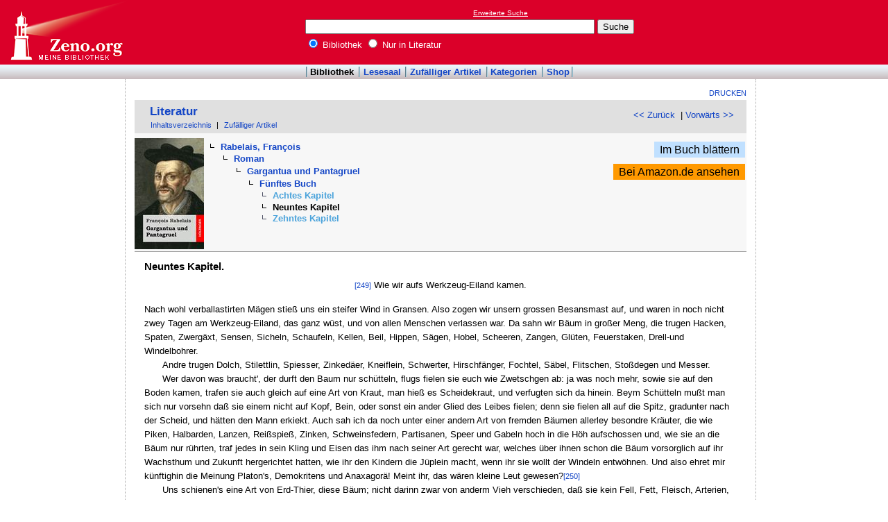

--- FILE ---
content_type: text/html
request_url: http://www.zeno.org/Literatur/M/Rabelais,+Fran%C3%A7ois/Roman/Gargantua+und+Pantagruel/F%C3%BCnftes+Buch/Neuntes+Kapitel
body_size: 5220
content:
<!DOCTYPE html PUBLIC "-//W3C//DTD XHTML 1.0 Transitional//EN" "http://www.w3.org/TR/xhtml1/DTD/xhtml1-transitional.dtd">
<html xmlns="http://www.w3.org/1999/xhtml" lang="de" xml:lang="de">
  <head>
    <link rel="stylesheet" media="(max-width: 640px)" type="text/css" href="http://static.zeno.org/Main030m.css" />
    <link rel="stylesheet" media="(min-width: 641px)" type="text/css" href="http://static.zeno.org/Main030.css" />
    <!--[if IE 6]><style type="text/css">@import "http://static.zeno.org/zenoIE60Fixes.css";</style><![endif]-->
    <!--[if IE 7]><style type="text/css">@import "http://static.zeno.org/zenoIE70Fixes.css";</style><![endif]-->
    <meta name="viewport" content="width=device-width, initial-scale=1.0" />
    <meta http-equiv="Language" content="de" />
    <meta http-equiv="Content-Language" content="de" />
    <meta http-equiv="Content-Type" content="text/html;charset=iso-8859-1" />
    <meta name="Description" content="Literatur im Volltext: Rabelais, Franz: Gargantua und Pantagruel. 2 Bände, München, Leipzig 1911, Band
    2, S. 249-251.: Neuntes Kapitel" />
    <meta name="DC.title" content="Literatur im Volltext: Rabelais, Franz: Gargantua und Pantagruel. 2 Bände, München, Leipzig 1911, ..." />
    <meta name="DC.creator" content="Zeno" />
    <meta property="og:image" content="http://static.zeno.org/zenoLogoSquare.png" />
    <meta property="og:title" content="Rabelais, François, Roman, Gargantua und Pantagruel, Fünftes Buch, Neuntes Kapitel" />
    <meta property="og:description" content="Literatur im Volltext: Rabelais, Franz: Gargantua und Pantagruel. 2 Bände, München, Leipzig 1911, Band
    2, S. 249-251.: Neuntes Kapitel" />
    <meta property="og:url" content="http://www.zeno.org/Literatur/M/Rabelais,+Fran%C3%A7ois/Roman/Gargantua+und+Pantagruel/F%C3%BCnftes+Buch/Neuntes+Kapitel" />
    <title>Rabelais, François, Roman, Gargantua und Pantagruel, Fünftes Buch, Neuntes Kapitel - Zeno.org</title>
<script async src="//pagead2.googlesyndication.com/pagead/js/adsbygoogle.js"></script>
<script>
     (adsbygoogle = window.adsbygoogle || []).push({
          google_ad_client: "ca-pub-2678391992761616",
          enable_page_level_ads: true
     });
</script>
  </head>
  <body onLoad="myOnLoad()">
<div id="zenoWR">

<div id="zenoTF">
<div id="zenoTFLeft">
<h1><a href="/">Online-Bibliothek</a></h1>
</div>
<div id="zenoTFRight">

<script async="async" src="//pagead2.googlesyndication.com/pagead/js/adsbygoogle.js"></script>
<ins class="adsbygoogle" style="display:inline-block;width:180px;height:90px" data-ad-client="ca-pub-2678391992761616" data-ad-slot="1702997075"></ins>
<script>(adsbygoogle = window.adsbygoogle || []).push({});</script>

</div>
<div id="zenoTFMiddle">
    <div class="zenoSF">
      <form method="get" action="/Zeno/0/Suche" accept-charset="utf-8">
        <div class="zenoSFMobileHome">
           <a href="/">Zeno.org</a>
        </div>
        <div class="zenoSFExt">
          <a href="/Zeno/0/Profisuche?m=1" rel="nofollow">Erweiterte Suche</a>
        </div>
        <div class="zenoSFInput">
           <input type="text" name="q" value="" size="50" />
           <input type="submit" value="Suche" />
        </div>
        <div class="zenoSFWhere">
          <label><input type="radio" name="k" value="Bibliothek" checked="checked"/>&nbsp;Bibliothek</label>
          <label><input type="radio" name="k" value="Literatur" />&nbsp;Nur in Literatur</label>
        </div>
      </form>
    </div>
  </div>
</div>
<div id="zenoMM">
  <ul>
    <li id="zenoMMActive"><a href="/Bibliothek">Bibliothek</a></li>
    <li><a href="/Lesesaal">Lesesaal</a></li>
    <li><a href="/Zeno/0/Zufall?c=Bibliothek">Zufälliger Artikel</a></li>
    <li><a href="/Kategorien/T/Bibliothek">Kategorien</a></li>
    <li><a href="/Zeno/-/Shop">Shop</a></li>
  </ul>
</div>
<!-- begin MainFrame -->
<div id="zenoMF">
<div id="zenoMFMiddleWrapper">
<!-- begin MainFrameMiddle -->
<div id="zenoMFMiddle">
<div id="zenoMFFunctions">
<a href="javascript:window.print()">Drucken</a></div>
    <div class="zenoCO" id="zenoCOText">
      <!-- begin content -->
      <!-- google_ad_section_start -->
<div class="zenoCOHeadline">
<div class="zenoCOBackForth"><a href="/Literatur/M/Rabelais,+Fran%C3%A7ois/Roman/Gargantua+und+Pantagruel/F%C3%BCnftes+Buch/Achtes+Kapitel"  title="Achtes Kapitel" rel="prev">&lt;&lt; Zurück</a>
&nbsp;|     <a href="/Literatur/M/Rabelais,+Fran%C3%A7ois/Roman/Gargantua+und+Pantagruel/F%C3%BCnftes+Buch/Zehntes+Kapitel"  title="Zehntes Kapitel" rel="next">Vorwärts &gt;&gt;</a></div>
<div class="zenoCOHeadlineLibName"><a href="/Literatur">Literatur</a></div>
<div class="zenoCOHeadlineSub"><a href="/Literatur/W/Inhaltsverzeichnis">Inhaltsverzeichnis</a>&nbsp;| <a href="/Literatur/0/Zufall?c=Literatur">Zufälliger Artikel</a></div>
</div>
<div class="zenoCOHeader">
<table class="zenoPayload2Table"><tr><td class="zenoPayload2TableCell1"><div class="zenoPayload2Image"><a href="/Lesesaal/N/9781484071571"><img class="zenoPayload2ImageThumb" src="http://static.zeno.org/books/9781484071571/0000c.jpg" width="100" height="160" alt="Als Buch bei Amazon" /></a></div></td><td class="zenoPayload2TableCell2"><div class="zenoHEParents">
<ul><li>  <ul><li><a href="/Literatur/M/Rabelais,+Fran%C3%A7ois">Rabelais, François</a>  <ul><li><a href="/Literatur/M/Rabelais,+Fran%C3%A7ois/Roman">Roman</a>  <ul><li><a href="/Literatur/M/Rabelais,+Fran%C3%A7ois/Roman/Gargantua+und+Pantagruel">Gargantua und Pantagruel</a>  <ul><li><a href="/Literatur/M/Rabelais,+Fran%C3%A7ois/Roman/Gargantua+und+Pantagruel/F%C3%BCnftes+Buch">Fünftes Buch</a><ul class="zenoHELeaf"><li class="zenoHESibling"><a href="/Literatur/M/Rabelais,+Fran%C3%A7ois/Roman/Gargantua+und+Pantagruel/F%C3%BCnftes+Buch/Achtes+Kapitel">Achtes Kapitel</a></li>
<li>Neuntes Kapitel</li>
<li class="zenoHESibling"><a href="/Literatur/M/Rabelais,+Fran%C3%A7ois/Roman/Gargantua+und+Pantagruel/F%C3%BCnftes+Buch/Zehntes+Kapitel">Zehntes Kapitel</a></li>
</ul></li></ul>
</li></ul>
</li></ul>
</li></ul>
</li></ul>
</div></td><td class="zenoLSInnerProductTableRight"><div><a class="zenoLSInnerProductTableRightLesesaal" href="/Lesesaal/N/9781484071571?page=0">Im Buch blättern</a></div>
<div><a class="zenoLSInnerProductTableRightAmazon" href="http://www.amazon.de/Gargantua-Pantagruel-Fran%C3%A7ois-Rabelais/dp/1484071573%3FSubscriptionId%3D1EZMCABRQGCS14KNRV02%26tag%3Dzenoorg-21%26linkCode%3Dxm2%26camp%3D2025%26creative%3D165953%26creativeASIN%3D1484071573">Bei Amazon.de ansehen</a></div>
</td></tr></table></div>

<div class="zenoCOMain">

 <h4> Neuntes Kapitel.</h4>

<p class="zenoPC"><a href="/Literatur/L/Rabelais-Gargantua+Bd.+2" class="zenoTXKonk" title="Vorlage" name="249">[249]</a> <span class="zenoTXFontsize80">Wie wir aufs Werkzeug-Eiland kamen.</span></p>
<br/>

<p>Nach wohl verballastirten Mägen stieß uns ein steifer Wind in Gransen. Also zogen wir unsern grossen Besansmast auf, und waren in noch nicht zwey Tagen am Werkzeug-Eiland, das ganz wüst, und von allen Menschen verlassen war. Da sahn wir Bäum in großer Meng, die trugen Hacken, Spaten, Zwergäxt, Sensen, Sicheln, Schaufeln, Kellen, Beil, Hippen, Sägen, Hobel, Scheeren, Zangen, Glüten, Feuerstaken, Drell-und Windelbohrer.</p>
 <p class="zenoPLm4n0">Andre trugen Dolch, Stilettlin, Spiesser, Zinkedäer, Kneiflein, Schwerter, Hirschfänger, Fochtel, Säbel, Flitschen, Stoßdegen und Messer.</p>
 <p class="zenoPLm4n0">Wer davon was braucht', der durft den Baum nur schütteln, flugs fielen sie euch wie Zwetschgen ab: ja was noch mehr, sowie sie auf den Boden kamen, trafen sie auch gleich auf eine Art von Kraut, man hieß es Scheidekraut, und verfugten sich da hinein. Beym Schütteln mußt man sich nur vorsehn daß sie einem nicht auf Kopf, Bein, oder sonst ein ander Glied des Leibes fielen; denn sie fielen all auf die Spitz, gradunter nach der Scheid, und hätten den Mann erkiekt. Auch sah ich da noch unter einer andern Art von fremden Bäumen allerley besondre Kräuter, die wie Piken, Halbarden, Lanzen, Reißspieß, Zinken, Schweinsfedern, Partisanen, Speer und Gabeln hoch in die Höh aufschossen und, wie sie an die Bäum nur rührten, traf jedes in sein Kling und Eisen das ihm nach seiner Art gerecht war, welches über ihnen schon die Bäum vorsorglich auf ihr Wachsthum und Zukunft hergerichtet hatten, wie ihr den Kindern die Jüplein macht, wenn ihr sie wollt der Windeln entwöhnen. Und also ehret mir künftighin die Meinung Platon's, Demokritens und Anaxagorä! Meint ihr, das wären kleine Leut gewesen?<a href="/Literatur/L/Rabelais-Gargantua+Bd.+2" class="zenoTXKonk" title="Vorlage" name="250">[250]</a> </p><p class="zenoPLm4n0">
Uns schienen's eine Art von Erd-Thier, diese Bäum; nicht darinn zwar von anderm Vieh verschieden, daß sie kein Fell, Fett, Fleisch, Arterien, Venen, Sehnen, Nerven, Knorpel, Drüsen, Gebein, Mark, Säft, Bärmütter, Hirn und sonst bekannte Glieder hätten, denn sie haben deren wohl, wie Theophrastus klar erwiesen; sondern darinn, daß sie den Kopf, das ist den Stamm, zu unterst haben, die Haar, oder Wurzeln, in der Erd, und die Bein, (das sind die Aest,) gen Himmel kehren, wie wenn ein Mensch einen Burzelbaum schlägt. Und wie ihr Herren Venus-Ritter schon von weitem Wind, Thauluft, Regen, kurz jede Verändrung des Wetters in euern knotigen Beinen und Schultern spürt, so fühlen sie auch in ihren Wurzeln, Schaften, Harzen und Marken schon was unter ihnen für Stecken wachsen und richten die dazu paßlichen Klingen und Eisen ihnen vor.</p>
 <p class="zenoPLm4n0">Wie nun in allen Dingen zwar (allein Gott ausgenommen) jezuweilen ein Irrthum fürfällt, dessen sich selbst die Natur, sofern sie Monstra und misgeschaffne Thier erzeugt, nicht wehren kann: so sah ich auch die Bäum zuweilen darneben schiessen. Denn eine Halb-Pick zum Exempel, die unter diesen Werkzeugbäumen hoch aufschoß, traf statt ihrer Kling, sowie sie an die Aest anstreift', in einen Besen. Auch gut, dacht ich, so fegt man die Kamin damit. Eine Partisan traf eine Scheer. Bravo! das wird die Gärten raupen. Ein Hellebardenstock gerieth hermaphrodytisch in eine Sens. All eins, die kann ein Schnitter brauchen. Es ist doch ein gut Ding wenn man nur Gott vertraut! Als wir itzt wieder schiffwärts stiegen, sah ich hinter ich weiß nicht welchem Gebüsch ich weiß nicht was für Leut, die ich weiß selbst nicht was da trieben und weiß nicht wie ich weiß nicht was für Werkzeug spitzten, die sie hatten ich weiß nicht wo, und weiß auch nicht in welcher Art.</p>


</div>
<div class="zenoCOFooter">
  <div class="zenoCOFooterLine">
    <div class="zenoCOFooterLineLeft">Quelle:</div>
    <div class="zenoCOFooterLineRight">Rabelais, Franz: Gargantua und Pantagruel. 2 Bände, München, Leipzig 1911, Band
    2, S. 249-251.</div>
  </div>
  <div class="zenoCOFooterLine">
    <div class="zenoCOFooterLineLeft">Permalink:</div>
    <div class="zenoCOFooterLineRight"><a href="/nid/20005518849">http://www.zeno.org/nid/20005518849</a></div>
  </div>
  <div class="zenoCOFooterLine">
    <div class="zenoCOFooterLineLeft">Lizenz:</div>
    <div class="zenoCOFooterLineRight"><a href="/Zeno/-/Lizenz%3A+Gemeinfrei" rel="nofollow">Gemeinfrei</a></div>
  </div>
  <div class="zenoCOFooterLine">
    <div class="zenoCOFooterLineLeft">Kategorien:</div>
    <div class="zenoCOFooterLineRight"><a href="/Kategorien/T/Roman">Roman</a>&nbsp;&middot; <a href="/Kategorien/T/Franz%C3%B6sische+Literatur">Französische Literatur</a></div>
  </div>
</div>
      <!-- google_ad_section_end -->
      <!-- end content -->
      <div class="zenoMFClear"><!-- --></div>
    </div>

<table id="socialBookmarks">
<tr>
<td>
<div id="socialshareprivacy"></div>
</td>
</tr>
</table>
      <div class="zenoMFClear"><!-- --></div>
<!-- -->
      <div class="zenoMFClear"><!-- --></div>
    <div class="zenoPayload">
<div class="zenoPLWrapper"><table class="zenoPL"><tbody><tr><td class="zenoPLLeftCol">
<div class="zenoPLBookExpl">Ausgewählte Ausgaben von</div>
<div class="zenoPLBookTextTitle">Gargantua und Pantagruel</div>
<div class="zenoPLBookTextMore"><a href="http://www.amazon.de/gp/redirect.html?ie=UTF8&amp;location=http%3A%2F%2Fwww.amazon.de%2Fs%3Fie%3DUTF8%26field-title%3DGargantua%2520und%2520Pantagruel%26Adv-Srch-Books-Submit.y%3D0%26node%3D%26field-dateyear%3D%26field-publisher%3D%26redirect%3Dtrue%26sort%3Drelevancerank%26search-alias%3Dstripbooks%26field-isbn%3D%26ref_%3Dsr_adv_b%26unfiltered%3D1%26Adv-Srch-Books-Submit.x%3D0%26field-datemod%3D%26field-binding%3D%26field-dateop%3D%26field-keywords%3D%26emi%3D%26field-author%3DFran%25E7ois%2520Rabelais&amp;site-redirect=de&amp;tag=zenoorg-21&amp;linkCode=ur2&amp;camp=1638&amp;creative=19454">Alle Ausgaben bei Amazon</a></div>
</td><td class="zenoPLRightCol">
<div class="zenoPLBookThumb"><a href="http://www.amazon.de/Gargantua-Pantagruel-Fran%C3%A7ois-Rabelais/dp/3150108748%3FSubscriptionId%3D1EZMCABRQGCS14KNRV02%26tag%3Dzenoorg-21%26linkCode%3Dxm2%26camp%3D2025%26creative%3D165953%26creativeASIN%3D3150108748" title="Gargantua. Pantagruel"><img src="http://ecx.images-amazon.com/images/I/31Pdc1BOr6L._SL160_.jpg" width="103" height="160" alt="Gargantua. Pantagruel" /></a>
</div>
<div class="zenoPLBookThumb"><a href="http://www.amazon.de/Gargantua-Pantagruel-B%C3%A4nde-Francois-Rabelais/dp/3458017771%3FSubscriptionId%3D1EZMCABRQGCS14KNRV02%26tag%3Dzenoorg-21%26linkCode%3Dxm2%26camp%3D2025%26creative%3D165953%26creativeASIN%3D3458017771" title="Gargantua und Pantagruel, 2 Bände"><img src="http://ecx.images-amazon.com/images/I/51oNUai18FL._SL160_.jpg" width="100" height="160" alt="Gargantua und Pantagruel, 2 Bände" /></a>
</div>
<div class="zenoPLBookThumb"><a href="http://www.amazon.de/Gargantua-Pantagruel-Edith-Heintze/dp/3458317775%3FSubscriptionId%3D1EZMCABRQGCS14KNRV02%26tag%3Dzenoorg-21%26linkCode%3Dxm2%26camp%3D2025%26creative%3D165953%26creativeASIN%3D3458317775" title="Gargantua und Pantagruel"><img src="http://ecx.images-amazon.com/images/I/41Imew8koaL._SL160_.jpg" width="96" height="160" alt="Gargantua und Pantagruel" /></a>
</div>
<div class="zenoPLBookThumb"><a href="http://www.amazon.de/Gargantua-Pantagruel-Bdn-Fran%C3%A7ois-Rabelais/dp/3538051690%3FSubscriptionId%3D1EZMCABRQGCS14KNRV02%26tag%3Dzenoorg-21%26linkCode%3Dxm2%26camp%3D2025%26creative%3D165953%26creativeASIN%3D3538051690" title="Gargantua und Pantagruel, in 2 Bdn."><img src="http://ecx.images-amazon.com/images/I/41DQ7Q8VGVL._SL160_.jpg" width="97" height="160" alt="Gargantua und Pantagruel, in 2 Bdn." /></a>
</div>
<div class="zenoPLBookThumb"><a href="http://www.amazon.de/Gargantua-Pantagruel-Francois-Rabelais/dp/3763206221%3FSubscriptionId%3D1EZMCABRQGCS14KNRV02%26tag%3Dzenoorg-21%26linkCode%3Dxm2%26camp%3D2025%26creative%3D165953%26creativeASIN%3D3763206221" title="Gargantua und Pantagruel"><img src="http://ecx.images-amazon.com/images/I/510emologGL._SL160_.jpg" width="96" height="160" alt="Gargantua und Pantagruel" /></a>
</div>
</td></tr>
</tbody></table></div>    </div>
    </div>
  <!-- end MainFrameMiddle -->
<!-- begin MainFrameRight -->
<div id="zenoMFRight">
<div class="zenoLRBox">
<script type="text/javascript"><!--
google_ad_client = "ca-pub-2678391992761616";
/* 160x600 Literatur rechts */
google_ad_slot = "1745827307";
google_ad_width = 160;
google_ad_height = 600;
//-->
</script>
<script type="text/javascript" src="http://pagead2.googlesyndication.com/pagead/show_ads.js">
</script>
</div><!-- --><!-- -->
</div>
<!-- end MainFrameRight -->
</div>
<!-- begin MainFrameLeft -->
<div id="zenoMFLeft">
<div class="zenoLRBox">
<script async="asynch" src="//pagead2.googlesyndication.com/pagead/js/adsbygoogle.js"></script>
<ins class="adsbygoogle" style="display:inline-block;width:160px;height:90px" data-ad-client="ca-pub-2678391992761616" data-ad-slot="9856840900"></ins>
<script>(adsbygoogle = window.adsbygoogle || []).push({});</script>
</div><div class="zenoLRBox">
<script type="text/javascript"><!--
google_ad_client = "pub-2678391992761616";
/* 160x600 Literatur */
google_ad_slot = "3029365606";
google_ad_width = 160;
google_ad_height = 600;
//-->
</script>
<script type="text/javascript" src="http://pagead2.googlesyndication.com/pagead/show_ads.js"></script>
</div><!-- --><!-- -->
</div>
<!-- end MainFrameLeft -->
  <div class="zenoMFClear"><!-- --></div>
</div>
<!-- end MainFrame -->

<div id="zenoFO">
  <ul>
    <li id="zenoFOFirst">ZenoServer 4.030.014</li>
    <li><a href="/Zeno/-/Nutzungsbedingungen">Nutzungsbedingungen</a></li>
    <li><a href="/Zeno/-/Impressum">Datenschutzerklärung</a></li>
    <li><a href="/Zeno/-/Impressum">Impressum</a></li>
  </ul>
</div>
</div>

  </body>
</html>


--- FILE ---
content_type: text/html; charset=utf-8
request_url: https://www.google.com/recaptcha/api2/aframe
body_size: 267
content:
<!DOCTYPE HTML><html><head><meta http-equiv="content-type" content="text/html; charset=UTF-8"></head><body><script nonce="Vc4-IqRHLo7Cx7w8EwCAvg">/** Anti-fraud and anti-abuse applications only. See google.com/recaptcha */ try{var clients={'sodar':'https://pagead2.googlesyndication.com/pagead/sodar?'};window.addEventListener("message",function(a){try{if(a.source===window.parent){var b=JSON.parse(a.data);var c=clients[b['id']];if(c){var d=document.createElement('img');d.src=c+b['params']+'&rc='+(localStorage.getItem("rc::a")?sessionStorage.getItem("rc::b"):"");window.document.body.appendChild(d);sessionStorage.setItem("rc::e",parseInt(sessionStorage.getItem("rc::e")||0)+1);localStorage.setItem("rc::h",'1769005818585');}}}catch(b){}});window.parent.postMessage("_grecaptcha_ready", "*");}catch(b){}</script></body></html>